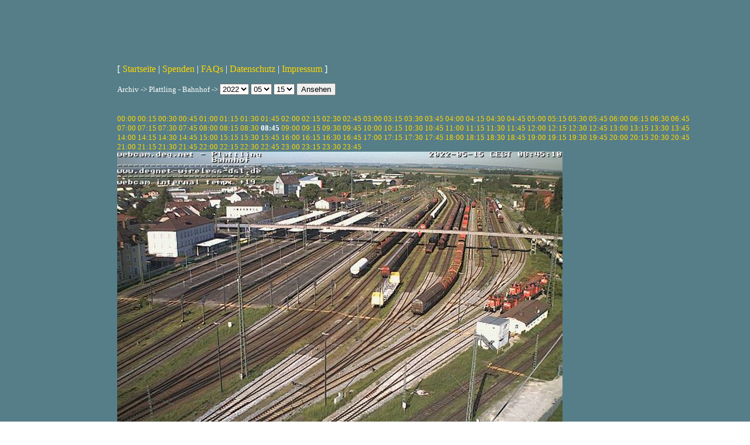

--- FILE ---
content_type: text/html
request_url: https://webcam.deg.net/?a=showcam&w=showarchivimage&o=pla&id=202205150845
body_size: 13496
content:
<!DOCTYPE html PUBLIC "-//W3C//DTD XHTML 1.0 Strict//EN" 
   "http://www.w3.org/TR/xhtml1/DTD/xhtml1-strict.dtd">
<html xmlns="http://www.w3.org/1999/xhtml" lang="de" xml:lang="de">
<head>
<title>.: webcam.deg.net :. Webcams in Deggendorf, Plattling und Straubing</title>
<meta http-equiv="Content-Type" content="text/html; charset=iso-8859-1" />
<meta name="Author" content="Bernhard Werner" />
<meta name="Publisher" content="DegNet" />
<meta name="Copyright" content="DegNet" />
<meta name="Keywords" content="Cam, Webcam, Deggendorf, Plattling, Straubing, Graflinger Tal, Elisabethszell, Rathausturm, Deggendorf Rathaus, Kamera, Camera, Blick, Schaching, Deggendorf Hafen, Deggendorf Stadtplatz, Deggendorf oberer Stadtplatz, Bayern, Niederbayern, DegNet, Webcam Deggendorf, Webcam Plattling, Webcam Straubing, Webcam DegNet, DegNet webcam, webcams, live, netcasting, web cam, livecam, channel, kameras, live kamera, netkamera, webkamera, live, free" />
<meta name="Description" content="Webcam DegNet: Deggendorf, Plattling und Straubing" />
<meta name="Page-topic" content="Webcam DegNet" />
<meta name="Audience" content="Alle" />
<meta name="Content-language" content="DE" />
<meta name="Page-type" content="Bilder/Fotos" />
<meta name="Robots" content="INDEX,FOLLOW" />
<meta name="viewport" content="width=device-width, initial-scale=1">

<link rel="stylesheet" type="text/css" href="style_responsive.css" />

<!-- FlowPlayer -->
<!-- <link rel="stylesheet" href="/fpc7/skin/skin.css"> -->

<!-- Plyr -->
<!-- <link rel="stylesheet" href="https://unpkg.com/plyr@3/dist/plyr.css"> -->
<!-- <link href="https://cdn.plyr.io/3.7.8/plyr.css" rel="stylesheet" /> -->
<link rel="stylesheet" href="/plyr/plyr.css">
<link rel="stylesheet" href="/plyr/style.css">

<!-- <script src="https://cdn.jsdelivr.net/npm/hls.js"></script> -->
<!-- <script src="https://cdn.jsdelivr.net/npm/hls.js@latest/dist/hls.min.js"></script> this one was active -->
<!-- <script src="https://cdn.jsdelivr.net/npm/hls.js@1"></script> -->
<!-- <script src="https://cdn.rawgit.com/video-dev/hls.js/18bb552/dist/hls.min.js"></script> -->
<!-- <script src="https://live22.deg.net/player/hls_v156.min.js"></script> -->
<script src="/plyr/hls.min.js"></script>

<!-- polyfill bugfix to support outdated browsers -->
<!-- <script src="https://cdn.polyfill.io/v2/polyfill.min.js?features=es6,Array.prototype.includes,CustomEvent,Object.entries,Object.values,URL"></script> -->
<!-- <script src="https://cdn.polyfill.io/v3/polyfill.js?features=es6,Array.prototype.includes,CustomEvent,Object.entries,Object.values,URL"></script> -->
<!-- <script src="https://cdnjs.cloudflare.com/polyfill/v3/polyfill.min.js?version=4.8.0&features=es6,Array.prototype.includes,CustomEvent,Object.entries,Object.values,URL"></script> -->
<script src="/plyr/polyfill.min.js"></script>

<!-- load Plyr -->
<!-- <script src="https://unpkg.com/plyr@3"></script> -->
<!-- <script src="https://cdn.plyr.io/3.7.8/plyr.js"></script> -->
<script src="/plyr/plyr.js"></script>

<!-- local hls settings with auto quality -->
<script src="/plyr/plyr-hls.js"></script>

<!-- Flowplayer -->
<!--
<script src="//code.jquery.com/jquery-1.12.4.min.js"></script>
<script src="/fpc7/flowplayer.min.js"></script>
<script src="//releases.flowplayer.org/hlsjs/flowplayer.hlsjs.min.js"></script>
<style>
.flowplayer {
    background-color: #567E88;
}
.flowplayer .fp-color-play {
    fill: #eee;
 }
</style>
     -->
</head>
<body>
<!-- <script>
  (function(i,s,o,g,r,a,m){i['GoogleAnalyticsObject']=r;i[r]=i[r]||function(){
  (i[r].q=i[r].q||[]).push(arguments)},i[r].l=1*new Date();a=s.createElement(o),
  m=s.getElementsByTagName(o)[0];a.async=1;a.src=g;m.parentNode.insertBefore(a,m)
  })(window,document,'script','//www.google-analytics.com/analytics.js','ga');
  ga('create', 'UA-41748025-1', 'deg.net');
  ga('send', 'pageview');
</script> --> 
<div id="bigbox">
<a href="."><h1>WEBCAM.DEG.NET</h1></a>
<div id="dia"></div>
<div id="cam"></div>
<div id="navigation">
[ <a href=".">Startseite</a> | 
<a href="?a=spende">Spenden</a> | 
<a href="?a=faq">FAQs</a> | 
<a href="?a=datenschutz">Datenschutz</a> |
<a href="?a=impressum">Impressum</a> ]
</div>

<div id="content">
<form method="GET"><input type="hidden" name="a" value="showcam" /><input type="hidden" name="w" value="showarchivimage" /><input type="hidden" name="o" value="pla" />Archiv -> Plattling - Bahnhof -> <select name="jahr">
<option value="2010">2010</option>
<option value="2011">2011</option>
<option value="2012">2012</option>
<option value="2013">2013</option>
<option value="2014">2014</option>
<option value="2015">2015</option>
<option value="2016">2016</option>
<option value="2017">2017</option>
<option value="2018">2018</option>
<option value="2019">2019</option>
<option value="2020">2020</option>
<option value="2021">2021</option>
<option value="2022" selected="selected">2022</option>
<option value="2023">2023</option>
<option value="2024">2024</option>
<option value="2025">2025</option>
<option value="2026">2026</option>
</select>
<select name="monat">
<option value="01">01</option>
<option value="02">02</option>
<option value="03">03</option>
<option value="04">04</option>
<option value="05" selected="selected">05</option>
<option value="06">06</option>
<option value="07">07</option>
<option value="08">08</option>
<option value="09">09</option>
<option value="10">10</option>
<option value="11">11</option>
<option value="12">12</option>
</select>
<select name="tag">
<option value="01">01</option>
<option value="02">02</option>
<option value="03">03</option>
<option value="04">04</option>
<option value="05">05</option>
<option value="06">06</option>
<option value="07">07</option>
<option value="08">08</option>
<option value="09">09</option>
<option value="10">10</option>
<option value="11">11</option>
<option value="12">12</option>
<option value="13">13</option>
<option value="14">14</option>
<option value="15" selected="selected">15</option>
<option value="16">16</option>
<option value="17">17</option>
<option value="18">18</option>
<option value="19">19</option>
<option value="20">20</option>
<option value="21">21</option>
<option value="22">22</option>
<option value="23">23</option>
<option value="24">24</option>
<option value="25">25</option>
<option value="26">26</option>
<option value="27">27</option>
<option value="28">28</option>
<option value="29">29</option>
<option value="30">30</option>
<option value="31">31</option>
</select>
 <input type="submit" value="Ansehen"></form>
<br />
<br /><a href="?a=showcam&w=showarchivimage&o=pla&id=202205150000">00:00</a> <a href="?a=showcam&w=showarchivimage&o=pla&id=202205150015">00:15</a> <a href="?a=showcam&w=showarchivimage&o=pla&id=202205150030">00:30</a> <a href="?a=showcam&w=showarchivimage&o=pla&id=202205150045">00:45</a> <a href="?a=showcam&w=showarchivimage&o=pla&id=202205150100">01:00</a> <a href="?a=showcam&w=showarchivimage&o=pla&id=202205150115">01:15</a> <a href="?a=showcam&w=showarchivimage&o=pla&id=202205150130">01:30</a> <a href="?a=showcam&w=showarchivimage&o=pla&id=202205150145">01:45</a> <a href="?a=showcam&w=showarchivimage&o=pla&id=202205150200">02:00</a> <a href="?a=showcam&w=showarchivimage&o=pla&id=202205150215">02:15</a> <a href="?a=showcam&w=showarchivimage&o=pla&id=202205150230">02:30</a> <a href="?a=showcam&w=showarchivimage&o=pla&id=202205150245">02:45</a> <a href="?a=showcam&w=showarchivimage&o=pla&id=202205150300">03:00</a> <a href="?a=showcam&w=showarchivimage&o=pla&id=202205150315">03:15</a> <a href="?a=showcam&w=showarchivimage&o=pla&id=202205150330">03:30</a> <a href="?a=showcam&w=showarchivimage&o=pla&id=202205150345">03:45</a> <a href="?a=showcam&w=showarchivimage&o=pla&id=202205150400">04:00</a> <a href="?a=showcam&w=showarchivimage&o=pla&id=202205150415">04:15</a> <a href="?a=showcam&w=showarchivimage&o=pla&id=202205150430">04:30</a> <a href="?a=showcam&w=showarchivimage&o=pla&id=202205150445">04:45</a> <a href="?a=showcam&w=showarchivimage&o=pla&id=202205150500">05:00</a> <a href="?a=showcam&w=showarchivimage&o=pla&id=202205150515">05:15</a> <a href="?a=showcam&w=showarchivimage&o=pla&id=202205150530">05:30</a> <a href="?a=showcam&w=showarchivimage&o=pla&id=202205150545">05:45</a> <a href="?a=showcam&w=showarchivimage&o=pla&id=202205150600">06:00</a> <a href="?a=showcam&w=showarchivimage&o=pla&id=202205150615">06:15</a> <a href="?a=showcam&w=showarchivimage&o=pla&id=202205150630">06:30</a> <a href="?a=showcam&w=showarchivimage&o=pla&id=202205150645">06:45</a> <a href="?a=showcam&w=showarchivimage&o=pla&id=202205150700">07:00</a> <a href="?a=showcam&w=showarchivimage&o=pla&id=202205150715">07:15</a> <a href="?a=showcam&w=showarchivimage&o=pla&id=202205150730">07:30</a> <a href="?a=showcam&w=showarchivimage&o=pla&id=202205150745">07:45</a> <a href="?a=showcam&w=showarchivimage&o=pla&id=202205150800">08:00</a> <a href="?a=showcam&w=showarchivimage&o=pla&id=202205150815">08:15</a> <a href="?a=showcam&w=showarchivimage&o=pla&id=202205150830">08:30</a> <b>08:45</b> <a href="?a=showcam&w=showarchivimage&o=pla&id=202205150900">09:00</a> <a href="?a=showcam&w=showarchivimage&o=pla&id=202205150915">09:15</a> <a href="?a=showcam&w=showarchivimage&o=pla&id=202205150930">09:30</a> <a href="?a=showcam&w=showarchivimage&o=pla&id=202205150945">09:45</a> <a href="?a=showcam&w=showarchivimage&o=pla&id=202205151000">10:00</a> <a href="?a=showcam&w=showarchivimage&o=pla&id=202205151015">10:15</a> <a href="?a=showcam&w=showarchivimage&o=pla&id=202205151030">10:30</a> <a href="?a=showcam&w=showarchivimage&o=pla&id=202205151045">10:45</a> <a href="?a=showcam&w=showarchivimage&o=pla&id=202205151100">11:00</a> <a href="?a=showcam&w=showarchivimage&o=pla&id=202205151115">11:15</a> <a href="?a=showcam&w=showarchivimage&o=pla&id=202205151130">11:30</a> <a href="?a=showcam&w=showarchivimage&o=pla&id=202205151145">11:45</a> <a href="?a=showcam&w=showarchivimage&o=pla&id=202205151200">12:00</a> <a href="?a=showcam&w=showarchivimage&o=pla&id=202205151215">12:15</a> <a href="?a=showcam&w=showarchivimage&o=pla&id=202205151230">12:30</a> <a href="?a=showcam&w=showarchivimage&o=pla&id=202205151245">12:45</a> <a href="?a=showcam&w=showarchivimage&o=pla&id=202205151300">13:00</a> <a href="?a=showcam&w=showarchivimage&o=pla&id=202205151315">13:15</a> <a href="?a=showcam&w=showarchivimage&o=pla&id=202205151330">13:30</a> <a href="?a=showcam&w=showarchivimage&o=pla&id=202205151345">13:45</a> <a href="?a=showcam&w=showarchivimage&o=pla&id=202205151400">14:00</a> <a href="?a=showcam&w=showarchivimage&o=pla&id=202205151415">14:15</a> <a href="?a=showcam&w=showarchivimage&o=pla&id=202205151430">14:30</a> <a href="?a=showcam&w=showarchivimage&o=pla&id=202205151445">14:45</a> <a href="?a=showcam&w=showarchivimage&o=pla&id=202205151500">15:00</a> <a href="?a=showcam&w=showarchivimage&o=pla&id=202205151515">15:15</a> <a href="?a=showcam&w=showarchivimage&o=pla&id=202205151530">15:30</a> <a href="?a=showcam&w=showarchivimage&o=pla&id=202205151545">15:45</a> <a href="?a=showcam&w=showarchivimage&o=pla&id=202205151600">16:00</a> <a href="?a=showcam&w=showarchivimage&o=pla&id=202205151615">16:15</a> <a href="?a=showcam&w=showarchivimage&o=pla&id=202205151630">16:30</a> <a href="?a=showcam&w=showarchivimage&o=pla&id=202205151645">16:45</a> <a href="?a=showcam&w=showarchivimage&o=pla&id=202205151700">17:00</a> <a href="?a=showcam&w=showarchivimage&o=pla&id=202205151715">17:15</a> <a href="?a=showcam&w=showarchivimage&o=pla&id=202205151730">17:30</a> <a href="?a=showcam&w=showarchivimage&o=pla&id=202205151745">17:45</a> <a href="?a=showcam&w=showarchivimage&o=pla&id=202205151800">18:00</a> <a href="?a=showcam&w=showarchivimage&o=pla&id=202205151815">18:15</a> <a href="?a=showcam&w=showarchivimage&o=pla&id=202205151830">18:30</a> <a href="?a=showcam&w=showarchivimage&o=pla&id=202205151845">18:45</a> <a href="?a=showcam&w=showarchivimage&o=pla&id=202205151900">19:00</a> <a href="?a=showcam&w=showarchivimage&o=pla&id=202205151915">19:15</a> <a href="?a=showcam&w=showarchivimage&o=pla&id=202205151930">19:30</a> <a href="?a=showcam&w=showarchivimage&o=pla&id=202205151945">19:45</a> <a href="?a=showcam&w=showarchivimage&o=pla&id=202205152000">20:00</a> <a href="?a=showcam&w=showarchivimage&o=pla&id=202205152015">20:15</a> <a href="?a=showcam&w=showarchivimage&o=pla&id=202205152030">20:30</a> <a href="?a=showcam&w=showarchivimage&o=pla&id=202205152045">20:45</a> <a href="?a=showcam&w=showarchivimage&o=pla&id=202205152100">21:00</a> <a href="?a=showcam&w=showarchivimage&o=pla&id=202205152115">21:15</a> <a href="?a=showcam&w=showarchivimage&o=pla&id=202205152130">21:30</a> <a href="?a=showcam&w=showarchivimage&o=pla&id=202205152145">21:45</a> <a href="?a=showcam&w=showarchivimage&o=pla&id=202205152200">22:00</a> <a href="?a=showcam&w=showarchivimage&o=pla&id=202205152215">22:15</a> <a href="?a=showcam&w=showarchivimage&o=pla&id=202205152230">22:30</a> <a href="?a=showcam&w=showarchivimage&o=pla&id=202205152245">22:45</a> <a href="?a=showcam&w=showarchivimage&o=pla&id=202205152300">23:00</a> <a href="?a=showcam&w=showarchivimage&o=pla&id=202205152315">23:15</a> <a href="?a=showcam&w=showarchivimage&o=pla&id=202205152330">23:30</a> <a href="?a=showcam&w=showarchivimage&o=pla&id=202205152345">23:45</a> <p>
<a href="?a=showcam&w=showarchivimage&o=pla&id=202205150830"><img src="bildarchiv.php?w=pla&amp;id=202205150845&amp;s=" border=0 /></a></p>

</div>

</body>
</html>
